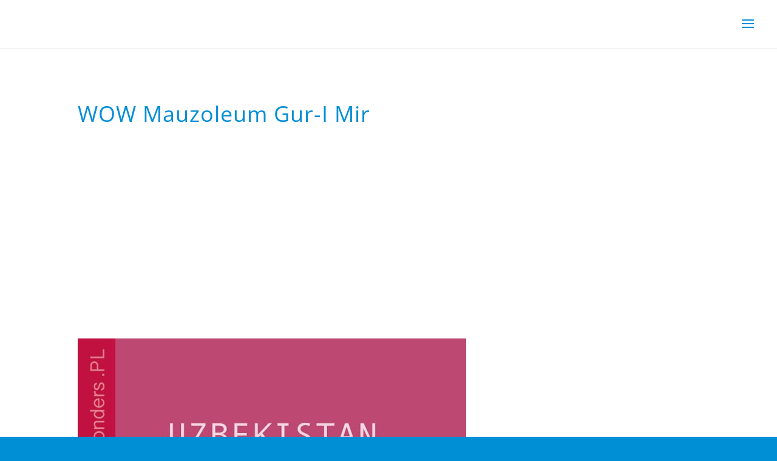

--- FILE ---
content_type: text/html; charset=utf-8
request_url: https://www.google.com/recaptcha/api2/aframe
body_size: 269
content:
<!DOCTYPE HTML><html><head><meta http-equiv="content-type" content="text/html; charset=UTF-8"></head><body><script nonce="qmZPiKvNHOQuJLO48R--8g">/** Anti-fraud and anti-abuse applications only. See google.com/recaptcha */ try{var clients={'sodar':'https://pagead2.googlesyndication.com/pagead/sodar?'};window.addEventListener("message",function(a){try{if(a.source===window.parent){var b=JSON.parse(a.data);var c=clients[b['id']];if(c){var d=document.createElement('img');d.src=c+b['params']+'&rc='+(localStorage.getItem("rc::a")?sessionStorage.getItem("rc::b"):"");window.document.body.appendChild(d);sessionStorage.setItem("rc::e",parseInt(sessionStorage.getItem("rc::e")||0)+1);localStorage.setItem("rc::h",'1763579329151');}}}catch(b){}});window.parent.postMessage("_grecaptcha_ready", "*");}catch(b){}</script></body></html>